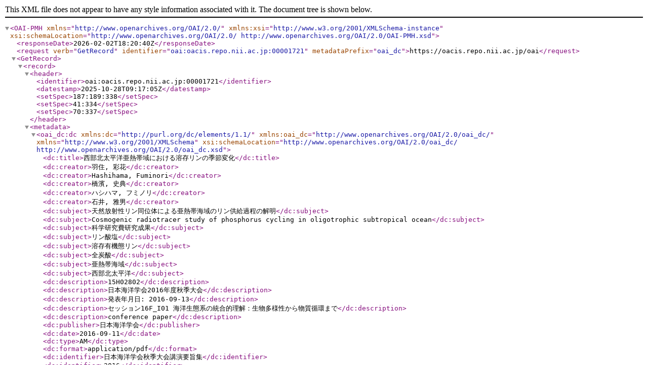

--- FILE ---
content_type: text/xml; charset=utf-8
request_url: https://oacis.repo.nii.ac.jp/oai?verb=GetRecord&metadataPrefix=oai_dc&identifier=oai:oacis.repo.nii.ac.jp:00001721
body_size: 1545
content:
<?xml version='1.0' encoding='UTF-8'?>
<OAI-PMH xmlns="http://www.openarchives.org/OAI/2.0/" xmlns:xsi="http://www.w3.org/2001/XMLSchema-instance" xsi:schemaLocation="http://www.openarchives.org/OAI/2.0/ http://www.openarchives.org/OAI/2.0/OAI-PMH.xsd">
  <responseDate>2026-02-02T18:20:40Z</responseDate>
  <request verb="GetRecord" identifier="oai:oacis.repo.nii.ac.jp:00001721" metadataPrefix="oai_dc">https://oacis.repo.nii.ac.jp/oai</request>
  <GetRecord>
    <record>
      <header>
        <identifier>oai:oacis.repo.nii.ac.jp:00001721</identifier>
        <datestamp>2025-10-28T09:17:05Z</datestamp>
        <setSpec>187:189:338</setSpec>
        <setSpec>41:334</setSpec>
        <setSpec>70:337</setSpec>
      </header>
      <metadata>
        <oai_dc:dc xmlns:dc="http://purl.org/dc/elements/1.1/" xmlns:oai_dc="http://www.openarchives.org/OAI/2.0/oai_dc/" xmlns="http://www.w3.org/2001/XMLSchema" xsi:schemaLocation="http://www.openarchives.org/OAI/2.0/oai_dc/ http://www.openarchives.org/OAI/2.0/oai_dc.xsd">
          <dc:title>西部北太平洋亜熱帯域における溶存リンの季節変化</dc:title>
          <dc:creator>羽住, 彩花</dc:creator>
          <dc:creator>Hashihama, Fuminori</dc:creator>
          <dc:creator>橋濱, 史典</dc:creator>
          <dc:creator>ハシハマ, フミノリ</dc:creator>
          <dc:creator>石井, 雅男</dc:creator>
          <dc:subject>天然放射性リン同位体による亜熱帯海域のリン供給過程の解明</dc:subject>
          <dc:subject>Cosmogenic radiotracer study of phosphorus cycling in oligotrophic subtropical ocean</dc:subject>
          <dc:subject>科学研究費研究成果</dc:subject>
          <dc:subject>リン酸塩</dc:subject>
          <dc:subject>溶存有機態リン</dc:subject>
          <dc:subject>全炭酸</dc:subject>
          <dc:subject>亜熱帯海域</dc:subject>
          <dc:subject>西部北太平洋</dc:subject>
          <dc:description>15H02802</dc:description>
          <dc:description>日本海洋学会2016年度秋季大会</dc:description>
          <dc:description>発表年月日: 2016-09-13</dc:description>
          <dc:description>セッション16F_I01 海洋生態系の統合的理解：生物多様性から物質循環まで</dc:description>
          <dc:description>conference paper</dc:description>
          <dc:publisher>日本海洋学会</dc:publisher>
          <dc:date>2016-09-11</dc:date>
          <dc:type>AM</dc:type>
          <dc:format>application/pdf</dc:format>
          <dc:identifier>日本海洋学会秋季大会講演要旨集</dc:identifier>
          <dc:identifier>2016</dc:identifier>
          <dc:identifier>AN10040009</dc:identifier>
          <dc:identifier>https://oacis.repo.nii.ac.jp/record/1721/files/15H02802_JOSAM_16F-I01-03.pdf</dc:identifier>
          <dc:identifier>https://oacis.repo.nii.ac.jp/records/1721</dc:identifier>
          <dc:language>jpn</dc:language>
          <dc:relation>日本海洋学会2016年度秋季大会</dc:relation>
          <dc:relation>https://www.jp-c.jp/jos/2016FM/</dc:relation>
          <dc:relation>日本海洋学会</dc:relation>
          <dc:relation>http://kaiyo-gakkai.jp/jos/</dc:relation>
          <dc:relation>KAKEN研究課題: 天然放射性リン同位体による亜熱帯海域のリン供給過程の解明</dc:relation>
          <dc:relation>https://kaken.nii.ac.jp/ja/grant/KAKENHI-PROJECT-15H02802/</dc:relation>
          <dc:relation>研究代表者: 神田穣太 (東京海洋大学)</dc:relation>
          <dc:relation>https://nrid.nii.ac.jp/ja/nrid/1000060202032/</dc:relation>
          <dc:rights>(c) 2016 The Oceanographic Society of Japan. This is the author's version of the work. It is posted here for your personal use. Not for redistribution.</dc:rights>
        </oai_dc:dc>
      </metadata>
    </record>
  </GetRecord>
</OAI-PMH>
